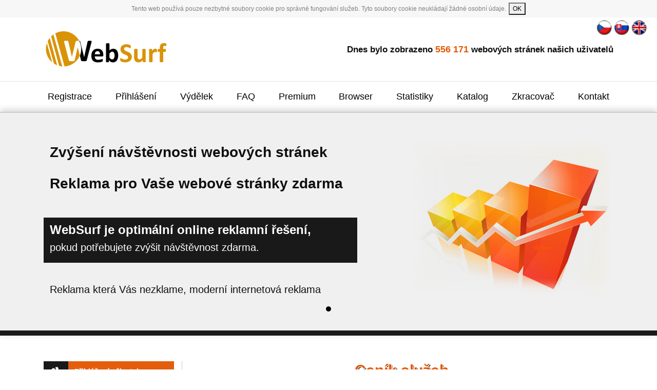

--- FILE ---
content_type: text/html; charset=utf-8
request_url: https://www.websurf.cz/cenik?ref=117185
body_size: 4964
content:
<!DOCTYPE html>
<html lang="cs">
 <head>
	<title>Zvýšení návštěvnosti webových stránek zdarma</title>
    <meta name="keywords" content="zvýšení návštěvnosti, návštěvnost, reklama, reklama zdarma">
    <meta name="description" content="Zvyšte si návštěvnost webové stránky ještě dnes. Internetová reklama zdarma. Efektivní zvýšení návštěvnosti stránek, které poznáte.">
    <meta http-equiv="Content-Type" content="text/html; charset=utf-8">
    <meta name="author" content="Jursoft.cz">
    <meta name="Robots" content="index,follow">
    <meta name="google-site-verification" content="O2DYJWDEVqGAxOkLMqgbY-nPgoj7pWHCLzNrodI7L8U">
    <meta name="viewport" content="width=device-width, initial-scale=1">
    <link rel="icon" type="image/png" href="/images/favicon.png">
    <link rel="shortcut icon" type="image/png" href="/images/favicon.png">
    <link rel="alternate" title="WebSurf RSS" href="https://www.websurf.cz/rss.xml" type="application/rss+xml"> 
    <link href="https://www.websurf.cz/css/bootstrap.min.css" rel="stylesheet">
    <link rel="stylesheet" type="text/css" href="https://www.websurf.cz/css/style.css?v=1.0.1">
    <script src="https://www.websurf.cz/jquery-1.9.1.min.js"></script>
    <script src="https://www.websurf.cz/js/popper.min.js"></script>
    <script src="https://www.websurf.cz/js/bootstrap.min.js"></script>
	<script src="https://www.websurf.cz/js/cookies.js" async></script>
	<script src="https://www.websurf.cz/js/jquery.bxslider-rahisified.js"></script>
    <script>
      $(document).ready(function(){
        $('.bxslider').bxSlider({
          auto: true,
          pause: 10000
        });
      });
      $(function () {
		var ss = $('.bxslider').bxSlider({
			touchEnabled: false,
			oneToOneTouch: false
		});
	  });
    </script>
 </head>
 <body>
<header>
    <div class="languages">
        <a href="https://www.websurf.cz/cenik?ref=117185#top" class="lang lang_cz" title="Czech">
            <img src="/images/cz.png" alt="Czech">
        </a>
        <a href="https://www.websurf.sk/cenik?ref=117185#top" class="lang lang_sk" title="Slovak">
            <img src="/images/sk.png" alt="Slovak">
        </a>
        <a href="https://www.websurf.com/cenik?ref=117185#top" class="lang lang_en" title="English">
            <img src="/images/en.png" alt="English">
        </a>
    </div>
    <div class="container">
        <div class="row">
            <div class="col-md-4 text-center text-md-left">
                <div class="header-logo">
                    <a href="/" title="Websurf.cz - reklama zdarma, zvýšení návštěvnosti zdarma"><img src="/images/logow.png"  alt="Websurf.cz - reklama zdarma, zvýšení návštěvnosti zdarma"></a>
                </div>
            </div>
            <div class="col-md-8 my-auto text-right d-none d-md-block">
                <div class="header-text">
                    Dnes bylo zobrazeno <span class="header-number">556 171</span> webových stránek našich uživatelů
                </div>
            </div>
        </div>
    </div>
    <hr>
    <div class="container">
        <div class="row">
            <div class="col-12">
                <nav class="navbar navbar-expand-lg">
                    <div class="languages-nav">
                        <a href="https://www.websurf.cz/cenik?ref=117185#top" class="lang lang_cz">
                            <img src="/images/cz.png" alt="Czech">
                        </a>
                        <a href="https://www.websurf.sk/cenik?ref=117185#top" class="lang lang_sk">
                            <img src="/images/sk.png" alt="Slovak">
                        </a>
                        <a href="https://www.websurf.com/cenik?ref=117185#top" class="lang lang_en">
                            <img src="/images/en.png" alt="English">
                        </a>
                    </div>
                    <button class="navbar-toggler" type="button" data-toggle="collapse" data-target="#navbarSupportedContent" aria-controls="navbarSupportedContent" aria-expanded="false" aria-label="Toggle navigation">
                        <span class="navbar-toggler-icon"></span>
                    </button>
                    <div class="collapse navbar-collapse" id="navbarSupportedContent">
                        <ul class="navbar-nav mr-auto">
                            <li class="nav-item active">
                                <a class="nav-link" href="/registrace?ref=117185#top">Registrace</a>
                                <div class="arrow"></div>
                            </li>
                            <li class="nav-item">
                                <a class="nav-link" href="/prihlaseni?ref=117185#top">Přihlášení</a>
                                <div class="arrow"></div>
                            </li>
                            <li class="nav-item">
                                <a class="nav-link" href="/vydelek?ref=117185#top">Výdělek</a>
                                <div class="arrow"></div>
                            </li>
                            <li class="nav-item">
                                <a class="nav-link" href="/faq?ref=117185#top">FAQ</a>
                                <div class="arrow"></div>
                            </li>
                            <li class="nav-item">
                                <a class="nav-link" href="/premium?ref=117185#top">Premium</a>
                                <div class="arrow"></div>
                            </li>
                            <li class="nav-item">
                                <a class="nav-link" href="/websurf-browser?ref=117185#top">Browser</a>
                                <div class="arrow"></div>
                            </li>
                            <li class="nav-item">
                                <a class="nav-link" href="/statistiky?ref=117185#top">Statistiky</a>
                                <div class="arrow"></div>
                            </li>
                            <li class="nav-item">
                                <a class="nav-link" href="/katalog?ref=117185#top">Katalog</a>
                                <div class="arrow"></div>
                            </li>
                            <li class="nav-item">
                                <a class="nav-link" href="/7w?ref=117185#top">Zkracovač</a>
                                <div class="arrow"></div>
                            </li>
                            <li class="nav-item">
                                <a class="nav-link" href="/kontakt?ref=117185#top">Kontakt</a>
                                <div class="arrow"></div>
                            </li>
                        </ul>
                    </div>
                </nav>
            </div>
        </div>
    </div>
</header>

<section class="slider">
    <div class="container">
        <div class="row">
            <div class="col-12">
                <ul id="myslider" class="bxslider" data-call="bxslider" data-options="slideMargin:0, autoReload:true" data-breaks="[{screen:0, slides:1, controls:false, pager:true}, {screen:768, slides:1, controls:false, pager:true}]">
                    <li>
                        <div class="slide">
                            <div class="slide-bg">
                                <img src="/images/wbs_11.png" alt="WebSurf.cz - reklama zdarma, zvýšení návštěvnosti zdarma">
                            </div>
                            <div class="slider-upper-text slider-text">
                                <h1>Zvýšení návštěvnosti webových stránek</h1>
                                <h2>Reklama pro Vaše webové stránky zdarma</h2>
                            </div>
                            <div class="slider-box">
                                <h2>WebSurf je optimální online reklamní řešení,</h2>
                                <h3>pokud potřebujete zvýšit návštěvnost zdarma.</h3>
                            </div>
                            <div class="slider-text slider-box-1">
                                <h3>Reklama která Vás nezklame, moderní internetová reklama</h3>
                            </div>
                        </div>
                    </li>
                </ul>
            </div>
        </div>
    </div>
</section>
<section class="main">
    <div class="container">
        <div class="row">
            <div class="col-xl-3 col-md-4 left-panel order-1 order-md-0">
                <div class="side-panel">
                    <div class="side-panel-section user-login">
                        <div class="side-panel-header user-login-header">
                            Přihlášení uživatele
                        </div>
                        <div class="side-panel-content login-form">
                            <form class="inline-form" action="https://www.websurf.cz/admin?akce=prihlasit_se" method="post">
                                <div class="form-row">
                                    <div class="col-md-6">
                                         <a href="/prihlaseni" id="prihlasit">Přihlásit se</a>  
                                    </div>
                                    <div class="col-md-6">
                                        <a href="/registrace" id="registrovat">Registrovat</a>
                                    </div>
                                </div>
                            </form>
                            <a href="https://accounts.google.com/o/oauth2/auth?scope=https%3A%2F%2Fwww.googleapis.com%2Fauth%2Fuserinfo.profile+https%3A%2F%2Fwww.googleapis.com%2Fauth%2Fuserinfo.email+https%3A%2F%2Fwww.googleapis.com%2Fauth%2Fplus.me&redirect_uri=https%3A%2F%2Fwww.websurf.cz%2Fadmin.php&response_type=code&client_id=246265760324-g73j940p7j4reiiuhr5l2pulg60mtn0r.apps.googleusercontent.com&access_type=online"><img src="images/sign-in-button.png" alt="Přihlášení pomocí Google"></a>
							<a href="/zapomenute_heslo">Zapomenuté heslo</a>
                        </div>
                    </div>
        <div class="side-panel-section info">
                        <div class="side-panel-header info-header">
                            Informace
                        </div>
                        <div class="side-panel-content info-content">
                            <a href="https://www.toplist.cz" target="_blank"><img src="https://toplist.cz/count.asp?id=260469&amp;logo=mc" width="88" height="60" alt="Toplist"></a>							<a href="https://www.websurf.cz/websurf.apk" class="android" target="_blank" rel="nofollow"><img src="/images/android.png" alt="Websurf na Android"></a>
            							
						</div>
                    </div>
                    <div class="side-panel-section follow">
                        <div class="side-panel-header follow-header">
                            Sledujte nás
                        </div>
                        <div class="side-panel-content follow-content">
                            <a href="rss.xml" target="_blank"><img src="/images/wbs_27.png" alt="RSS kanál"></a>
                            <a href="https://twitter.com/websurfcz" target="_blank" rel="nofollow"><img src="/images/wbs_28.png" alt="WebSurf Twitter"></a>
                            <a href="https://www.facebook.com/websurf.cz" target="_blank" rel="nofollow"><img src="/images/wbs_29.png" alt="WebSurf Facebook"></a>
                        </div>
                    </div>
                    <div class="side-panel-section browser-side">
                        <div class="side-panel-header browser-side-header">
                            WebSurf Browser
                        </div>
                        <div class="side-panel-content browser-side-content">
                            <a href="https://chrome.google.com/webstore/detail/websurf/cbedonopffggnhdeljclbbgggiokdcjh?hl=cs" target="_blank" rel="nofollow" title="WebSurf Chrome extension"><img src="/images/chrome.png" alt="WebSurf Chrome extensions" width="50"></a>
                            <a href="https://addons.mozilla.org/cs/firefox/addon/websurf/" target="_blank" rel="nofollow" title="WebSurf Firefox extension"><img src="/images/firefox.png" alt="WebSurf Firefox extensions" width="50"></a>
                            <a href="http://www.websurf.cz/auto" target="_blank" rel="nofollow" title="WebSurf Edge"><img src="/images/ie.png" alt="WebSurf Edge" width="50"></a>
                            <a href="https://addons.opera.com/en/extensions/details/websurf/?display=cs" target="_blank" rel="nofollow" title="WebSurf Opera extension"><img src="/images/opera.png" alt="WebSurf Opera extensions" width="50"></a>
                            <a href="https://www.websurf.cz/websurf-browser" target="_blank" rel="nofollow" title="WebSurf Browser Windows"><img src="/images/windows.png" alt="WebSurf Browser" width="50"></a>
                            <a href="https://play.google.com/store/apps/details?id=cz.websurf" target="_blank" rel="nofollow" title="WebSurf Browser Android"><img src="/images/androidicon.png" alt="WebSurf Browser Android" width="50"></a>
                        </div>
                    </div>
 
                </div>
            </div>
            <div class="col-xl-9 col-md-8 order-0 order-md-1">

                <div class="page-content price-page">
					<div class="simpletext" id="top">                    
						<h2><span>Ceník služeb</span></h2>
						<h3>Veškeré naše služby je možné používat zdarma formou výměnného zobrazení a sdílení.</h3>
						<p>Kredity a Paykredity je možné získat zdarma pomocí Surfování (prohlížení webových stránek a videí), pokud nemáte čas na Surfování, můžete si kredity zakoupit po přihlášení na Váš účet.</p>
			      <style type="text/css">
            td{
              padding-top: 2px;
              padding-bottom: 2px;
              }
             </style>
            <table border="0" cellspacing="0" valing="top" style="border: 1px #000000 solid; border-collapse: collapse;width:700px;margin-left:20px;">
            <tr style="border: 1px #000000 solid;background-color:#FA7D20;color:#ffffff;font-size:15px;text-align:center;font-weight:bold"><td>Služba</td><td>Jednotka</td><td>Cena za zobrazení</td><td>Zisk Surfováním</td></tr><tr style="border: 1px #000000 solid;background-color:#ffffff;color:#000000;font-size:15px;text-align:center;font-weight:bold"><td>AutoSurf</td><td>1 zobrazení (15 sekund)</td><td>1 kredit</td><td>0,5 kreditu</td></tr><tr style="border: 1px #000000 solid;background-color:#eeeded;color:#000000;font-size:15px;text-align:center;font-weight:bold"><td>ManualSurf</td><td>1 zobrazení (15 sekund)</td><td>2 kredity</td><td>1 kredit</td></tr><tr style="border: 1px #000000 solid;background-color:#eeeded;color:#000000;font-size:15px;text-align:center;font-weight:bold"><td>PaySurf</td><td>1 zobrazení (60 sekund)</td><td>0,100 Paykreditu</td><td>0,050 Paykreditu</td></tr><tr style="border: 1px #000000 solid;background-color:#ffffff;color:#000000;font-size:15px;text-align:center;font-weight:bold"><td>VideoSurf</td><td>1 zobrazení (30 sekund)</td><td>20 kreditů</td><td>15 kreditů</td></tr><tr style="border: 1px #000000 solid;background-color:#eeeded;color:#000000;font-size:15px;text-align:center;font-weight:bold"><td>Katalog stránek</td><td>zápis stránky</td><td>od 0 kreditů</td><td>-</td></tr><tr style="border: 1px #000000 solid;background-color:#ffffff;color:#000000;font-size:15px;text-align:center;font-weight:bold"><td>Reklamní banner</td><td>1 UIP kliknutí</td><td>2 Paykredity</td><td>1 Paykredit</td></tr><tr style="border: 1px #000000 solid;background-color:#eeeded;color:#000000;font-size:15px;text-align:center;font-weight:bold"><td>Facebook LIKE</td><td>1 LIKE</td><td>od 2 Paykreditu</td><td>od 1 Paykredit</td></tr><tr style="border: 1px #000000 solid;background-color:#ffffff;color:#000000;font-size:15px;text-align:center;font-weight:bold"><td>Zkracovač URL</td><td>1 zobrazení</td><td>0,100 Paykr.</td><td>0.050 Paykr./ 1 Kr.</td></tr><tr style="border: 1px #000000 solid;background-color:#eeeded;color:#000000;font-size:15px;text-align:center;font-weight:bold"><td>Burza kreditů - inzerát</td><td>1 znak</td><td>1 kredit</td><td>-</td></tr><tr style="border: 1px #000000 solid;background-color:#ffffff;color:#000000;font-size:15px;text-align:center;font-weight:bold"><td>Převod kreditů na jiný účet</td><td>-</td><td>ZDARMA</td><td>-</td></tr><tr style="border: 1px #000000 solid;background-color:#ffffff;color:#000000;font-size:15px;text-align:center;font-weight:bold"><td>Převod Paykreditů na jiný účet</td><td>-</td><td>ZDARMA</td><td>-</td></tr><tr style="border: 1px #000000 solid;background-color:#eeeded;color:#000000;font-size:15px;text-align:center;font-weight:bold"><td>Vyplacení (pay)kreditů</td><td>-</td><td>ZDARMA</td><td>-</td></tr></table><h4 style="text-align:center;margin:20px;">Prodej kreditů (Kr.) a paykreditů (Paykr.)</h4>
			<table border="0" cellspacing="0" valing="top" style="border: 1px #000000 solid; border-collapse: collapse;width:700px;margin-left:20px;">
            <tr style="border: 1px #000000 solid;background-color:#000000;color:#ffffff;font-size:15px;text-align:center;font-weight:bold"><td>Typ služby</td><td>Cena / 1000 Kr.</td><td style="font-weight:bold;color:#ffffff;">Balíček</td><td>Cena</td></tr><tr style="border: 1px #000000 solid;background-color:#006600;color:#ffffff;font-size:15px;text-align:center;font-weight:bold"><td>Kredity (Kr.)</td><td style="color:#ffffff;">3.3 Kč</td><td style="color:#ffffff;">60 000 Kr.</td><td>200 Kč</td></tr><tr style="border: 1px #000000 solid;background-color:#eeeded;color:#000000;font-size:15px;text-align:center;font-weight:bold"><td>Kredity (Kr.)</td><td style="color:#d80000;">3 Kč</td><td style="color:#d80000;">100 000 Kr.</td><td>300 Kč</td></tr><tr style="border: 1px #000000 solid;background-color:#ffffff;color:#000000;font-size:15px;text-align:center;font-weight:bold"><td>Kredity (Kr.)</td><td style="color:#d80000;">3.0 Kč</td><td style="color:#d80000;">130 000 Kr.</td><td>400 Kč</td></tr><tr style="border: 1px #000000 solid;background-color:#006600;color:#ffffff;font-size:15px;text-align:center;font-weight:bold"><td>Kredity (Kr.)</td><td style="color:#ffffff;">2.7 Kč</td><td style="color:#ffffff;">180 000 Kr.</td><td>500 Kč</td></tr><tr style="border: 1px #000000 solid;background-color:#ffffff;color:#000000;font-size:15px;text-align:center;font-weight:bold"><td>Kredity (Kr.)</td><td style="color:#d80000;">2.8 Kč</td><td style="color:#d80000;">210 000 Kr.</td><td>600 Kč</td></tr><tr style="border: 1px #000000 solid;background-color:#eeeded;color:#000000;font-size:15px;text-align:center;font-weight:bold"><td>Kredity (Kr.)</td><td style="color:#d80000;">2.9 Kč</td><td style="color:#d80000;">240 000 Kr.</td><td>700 Kč</td></tr><tr style="border: 1px #000000 solid;background-color:#ffffff;color:#000000;font-size:15px;text-align:center;font-weight:bold"><td>Kredity (Kr.)</td><td style="color:#d80000;">2.9 Kč</td><td style="color:#d80000;">270 000 Kr.</td><td>800 Kč</td></tr><tr style="border: 1px #000000 solid;background-color:#eeeded;color:#000000;font-size:15px;text-align:center;font-weight:bold"><td>Kredity (Kr.)</td><td style="color:#d80000;">3 Kč</td><td style="color:#d80000;">300 000 Kr.</td><td>900 Kč</td></tr><tr style="border: 1px #000000 solid;background-color:#006600;color:#ffffff;font-size:15px;text-align:center;font-weight:bold"><td>Kredity (Kr.)</td><td style="color:#ffffff;">2.5 Kč</td><td style="color:#ffffff;">400 000 Kr.</td><td>1 000 Kč</td></tr><tr style="border: 1px #000000 solid;background-color:#006600;color:#ffffff;font-size:15px;text-align:center;font-weight:bold"><td>Kredity (Kr.)</td><td style="color:#ffffff;">2.5 Kč</td><td style="color:#ffffff;">800 000 Kr.</td><td>2 000 Kč</td></tr></table>
            <div class="blank"></div>
            <table border="0" cellspacing="0" valing="top" style="border: 1px #000000 solid; border-collapse: collapse;width:700px;margin-left:20px;">
            <tr style="border: 1px #000000 solid;background-color:#000000;color:#ffffff;font-size:15px;text-align:center;font-weight:bold"><td>Typ služby</td><td>Cena / 1 Paykr.</td><td style="font-weight:bold;color:#ffffff;">Balíček</td><td>Cena</td></tr><tr style="border: 1px #000000 solid;background-color:#ffffff;color:#000000;font-size:15px;text-align:center;font-weight:bold"><td>Paykredity (Paykr.)</td><td style="color:#d80000;">1 Kč</td><td style="color:#d80000;">200 Paykr.</td><td>200 Kč</td></tr><tr style="border: 1px #000000 solid;background-color:#eeeded;color:#000000;font-size:15px;text-align:center;font-weight:bold"><td>Paykredity (Paykr.)</td><td style="color:#d80000;">1 Kč</td><td style="color:#d80000;">300 Paykr.</td><td>300 Kč</td></tr><tr style="border: 1px #000000 solid;background-color:#ffffff;color:#000000;font-size:15px;text-align:center;font-weight:bold"><td>Paykredity (Paykr.)</td><td style="color:#d80000;">1 Kč</td><td style="color:#d80000;">400 Paykr.</td><td>400 Kč</td></tr><tr style="border: 1px #000000 solid;background-color:#eeeded;color:#000000;font-size:15px;text-align:center;font-weight:bold"><td>Paykredity (Paykr.)</td><td style="color:#d80000;">1 Kč</td><td style="color:#d80000;">500 Paykr.</td><td>500 Kč</td></tr><tr style="border: 1px #000000 solid;background-color:#ffffff;color:#000000;font-size:15px;text-align:center;font-weight:bold"><td>Paykredity (Paykr.)</td><td style="color:#d80000;">1 Kč</td><td style="color:#d80000;">600 Paykr.</td><td>600 Kč</td></tr><tr style="border: 1px #000000 solid;background-color:#eeeded;color:#000000;font-size:15px;text-align:center;font-weight:bold"><td>Paykredity (Paykr.)</td><td style="color:#d80000;">1 Kč</td><td style="color:#d80000;">700 Paykr.</td><td>700 Kč</td></tr><tr style="border: 1px #000000 solid;background-color:#ffffff;color:#000000;font-size:15px;text-align:center;font-weight:bold"><td>Paykredity (Paykr.)</td><td style="color:#d80000;">1 Kč</td><td style="color:#d80000;">800 Paykr.</td><td>800 Kč</td></tr><tr style="border: 1px #000000 solid;background-color:#eeeded;color:#000000;font-size:15px;text-align:center;font-weight:bold"><td>Paykredity (Paykr.)</td><td style="color:#d80000;">1 Kč</td><td style="color:#d80000;">900 Paykr.</td><td>900 Kč</td></tr><tr style="border: 1px #000000 solid;background-color:#006600;color:#ffffff;font-size:15px;text-align:center;font-weight:bold"><td>Paykredity (Paykr.)</td><td style="color:#ffffff;">1 Kč</td><td style="color:#ffffff;">1 000 Paykr.</td><td>1 000 Kč</td></tr><tr style="border: 1px #000000 solid;background-color:#006600;color:#ffffff;font-size:15px;text-align:center;font-weight:bold"><td>Paykredity (Paykr.)</td><td style="color:#ffffff;">1 Kč</td><td style="color:#ffffff;">2 000 Paykr.</td><td>2 000 Kč</td></tr></table><h4 style="text-align:center;margin:20px;">Paušální zobrazení webové stránky</h4>
			
			<table border="0" cellspacing="0" valing="top" style="border: 1px #000000 solid; border-collapse: collapse;width:700px;margin-left:20px;">
            <tr style="border: 1px #000000 solid;background-color:#CE6300;color:#ffffff;font-size:15px;text-align:center;font-weight:bold"><td>1 webová stránka</td><td>300 Kč / měsíc</td></tr>
            </table>
			<p>Paušální zobrazení webové stránky nahrazuje zobrazení za kredity bez omezení počtu zobrazení s dobou 15s.</p><h4 style="text-align:center;margin:20px;">Odkup (pay)kreditů</h4>
			
			<table border="0" cellspacing="0" valing="top" style="border: 1px #000000 solid; border-collapse: collapse;width:700px;margin-left:20px;">
            <tr style="border: 1px #000000 solid;background-color:#23A0B0;color:#ffffff;font-size:15px;text-align:center;font-weight:bold"><td>Směna</td><td>Poměr / Kč</td></tr>
        
            <tr style="border: 1px #000000 solid;background-color:#eeeded;color:#000000;font-size:15px;text-align:center;font-weight:bold"><td>Kredit (Kr.) -> Paykredit (Paykr.)</td><td style="color:#d80000;">4000 Kr. = 1 Paykr.</tr>
            <tr style="border: 1px #000000 solid;background-color:#95E1EB;color:#000000;font-size:15px;text-align:center;font-weight:bold"><td>Paykredit (Paykr.) -> Kč (CZK)</td><td style="color:#000000;">1 Paykr. = 1 Kč (CZK)</td></tr>
            <tr><td>&nbsp;</td></tr>
            <tr style="border: 1px #000000 solid;background-color:#5A5D6E;color:#ffffff;font-size:15px;text-align:center;font-weight:bold"><td>Paykredit (Paykr.) -> Kredit (Kr.)</td><td style="color:#ffffff;">1 Paykr. = 350 Kr.</td></tr>
            </table>
			<p>Kredity je nutné nejdříve směnit na Paykredity a následně lze podat žádost o vyplacení Paykreditů.</p>
			<p>Kurz výměny kreditů za paykredity se mění dynamicky každý týden, doporučujeme sledovat pravidelně vývoj.</p>
			
			<h3>Platební metody</h3>
            <div style="text-align:center;"><img src="./images/gopay_basic.png" alt="Platební metody"></div>
            <p style="color:#FF4000;font-weight:bold;">Zakoupením kreditů získáte na 90 dní možnost zobrazovat neomezený počet webových stránek. <br>Po uplynutí této doby budete mít možnost zobrazovat 1 webovou stránku.</p>
            <p>Uvedené ceny jsou včetně 21% DPH. Platby probíhají pomocí zabezpečené platební brány <img src="../images/gopay.png" style="position:relative;top:-4px;" alt="Gopay"><br>
            Slevy a individuální nabídku naleznete po přihlášení na účet v menu -> Nákup kreditů.</p>            
           
            </div>
          </div>
        </div>
     
		</div>
       </div> 
    </div>
</section>
    <footer>
    <div class="container">
        <div class="row">
            <div class="col-12">
                <div class="footer-container">
                    <div class="footer-info">
                        Copyright &copy; 2005-2025 WebSurf <sup>&reg;</sup><br />
                        Všechna práva vyhrazena / All rights reserved <br />
                        <a href="/podminky?ref=117185">Všeobecné obchodní podmínky / </a><a href="/cenik?ref=117185">Ceník</a>
                    </div>
                    <div class="footer-social">
                        <a href="rss.xml" target="_blank" title="WebSurf RSS"><img src="/images/wbs_37.png" alt="RSS kanál"></a>
                        <a href="https://twitter.com/websurfcz" target="_blank" rel="nofollow" title="WebSurf na Twitteru" ><img src="/images/wbs_38.png" alt="Websurf Twitter"></a>
                        <a href="https://www.facebook.com/websurf.cz" target="_blank" rel="nofollow" title="WebSurf na Facebooku"><img src="/images/wbs_39.png" alt="Websurf Facebook"></a>
                    </div>
                </div>
            </div>
        </div>
    </div>
</footer>

</body>
</html>


--- FILE ---
content_type: text/css
request_url: https://www.websurf.cz/css/style.css?v=1.0.1
body_size: 5828
content:
body {
  background: #fff;
  font-family: Geneva, Arial;
  color: #0f0f0f;
  font-size: 14px;
}
@media (max-width: 575px) {
  body {
    font-size: 13px;
  }
}
.slider-text h1 {
  font-weight: 600;
  font-size: 28px;
  position: relative;
  z-index: 9999;
  margin-left: 12px;
  padding-bottom: 20px;
}
.slider-text h2 {
  font-weight: 600;
  font-size: 28px;
  position: relative;
  z-index: 9999;
  margin-left: 12px;
  padding-top: 0;
}
@media (max-width: 991px) {
  .slider-text h1 {
    font-size: 26px;
  }
  .slider-text h2 {
    font-size: 26px;
  }
}
@media (max-width: 767px) {
  .slider-text h1 {
    font-size: 19px;
  }
  .slider-text h2 {
    font-size: 19px;
  }
}
.slider-text h3 {
  font-weight: 400;
  font-size: 20px;
  margin-left: 12px;
  padding-top: 20px;
}
@media (max-width: 1199px) {
  .slider-text h3 {
    padding-top: 10px;
  }
}
@media (max-width: 767px) {
  .slider-text h3 {
    font-size: 17px;
  }
}
.slider-upper-text h3 {
  font-size: 28px;
}
@media (max-width: 991px) {
  .slider-upper-text h3 {
    font-size: 24px;
  }
}
@media (max-width: 767px) {
  .slider-upper-text h3 {
    font-size: 17px;
  }
}
.slider-box h2 {
  font-size: 24px;
  font-weight: 600;
}
@media (max-width: 1199px) {
  .slider-box h2 {
    font-size: 23px;
  }
}
@media (max-width: 991px) {
  .slider-box h2 {
    font-size: 20px;
  }
}
.slider-box h3 {
  display: block;
  font-weight: 400;
  font-size: 20px;
}
.simpletext h3 {
  display: block;
  font-weight: 400;
  font-size: 20px;
  text-align: center;
}
.simpletext .error {
  font-weight: 400;
  font-size: 20px;
  text-align: center;
  margin-bottom: 20px;
}

.simpletext .orange {
  font-weight: 400;
  font-size: 20px;
  text-align: center;
  margin-bottom: 20px;
}
@media (max-width: 991px) {
  .slider-box h3 {
    font-size: 18px;
  }
  .simpletext h3 {
    font-size: 18px;
  }
}
.slider-box-2 h2 {
  font-size: 27px;
}
@media (max-width: 991px) {
  .slider-box-2 h2 {
    font-size: 21px;
  }
}
.slider-box-2 h3 {
  font-size: 18px;
}
.main-page h2.title {
  font-size: 21px;
  font-weight: 300;
  line-height: 1.4;
}
@media (max-width: 1199px) {
  .main-page h2.title {
    font-size: 20px;
  }
}
@media (max-width: 991px) {
  .main-page h2.title {
    font-size: 19px;
  }
}
.main-page h3 {
  font-size: 20px;
  color: #E65700;
  margin-top: 30px;
  font-weight: 600;
}
@media (max-width: 991px) {
  .main-page h3 {
    margin-top: 20px;
  }
}
.main-page h4 {
  font-size: 14px;
  font-weight: 600;
}
.main-page .how-to h4 {
  color: #E45D0C;
  font-size: 16px;
}
@media (max-width: 1199px) {
  .main-page .how-to h4 {
    font-size: 15px;
  }
}
@media (max-width: 991px) {
  .main-page .how-to h4 {
    font-size: 14px;
  }
}
header {
  position: relative;
  padding-top: 25px;
}
@media (max-width: 575px) {
  header {
    padding-top: 15px;
  }
}
header hr {
  margin-top: 25px;
  margin-bottom: 0;
}
@media (max-width: 767px) {
  header hr {
    margin-top: 20px;
  }
}
@media (max-width: 575px) {
  header hr {
    margin-top: 15px;
  }
}
header .languages {
  position: absolute;
  top: 5px;
  right: 20px;
}
@media (max-width: 991px) {
  header .languages {
    display: none;
  }
}
header .languages img {
  width: 30px;
}
header .languages a:hover {
  text-decoration: none;
}
@media (max-width: 991px) {
  header .header-logo img {
    max-width: 90%;
  }
}
@media (max-width: 575px) {
  header .header-logo img {
    max-width: 50%;
  }
}
header .header-text {
  font-weight: bold;
  font-size: 17px;
}
@media (max-width: 991px) {
  header .header-text {
    font-size: 13px;
  }
}
header .header-text .header-number {
  font-size: 18px;
  color: #E65700;
}
@media (max-width: 991px) {
  header .header-text .header-number {
    font-size: 15px;
  }
}
header .navbar {
  padding-left: 0;
  padding-right: 0;
}
@media (max-width: 991px) {
  header .navbar {
    justify-content: space-between;
  }
}
header .navbar .languages-nav {
  display: none;
}
@media (max-width: 991px) {
  header .navbar .languages-nav {
    display: inline-block;
  }
}
@media (max-width: 991px) {
  header .navbar .languages-nav img {
    width: 24px;
  }
}
header .navbar .navbar-toggler {
  border-color: black;
  float: right;
}
header .navbar .navbar-toggler .navbar-toggler-icon {
  background-image: url("data:image/svg+xml;charset=utf8,%3Csvg viewBox='0 0 30 30' xmlns='http://www.w3.org/2000/svg'%3E%3Cpath stroke='rgba(0, 0, 0, 1)' stroke-width='2' stroke-linecap='round' stroke-miterlimit='10' d='M4 7h22M4 15h22M4 23h22'/%3E%3C/svg%3E");
}
header .navbar .navbar-collapse .navbar-nav {
  width: 100%;
  justify-content: space-between;
}
@media (max-width: 991px) {
  header .navbar .navbar-collapse .navbar-nav {
    margin-top: 20px;
  }
}
header .navbar .navbar-collapse .navbar-nav .nav-item:hover {
  background-color: #e0e0e0;
}
@media (max-width: 991px) {
  header .navbar .navbar-collapse .navbar-nav .nav-item {
    border-bottom: 1px solid #ccc;
    position: relative;
    padding-left: 15px;
  }
}
header .navbar .navbar-collapse .navbar-nav .nav-item .nav-link {
  color: black;
  font-size: 18px;
}
@media (max-width: 991px) {
  header .navbar .navbar-collapse .navbar-nav .nav-item .nav-link {
    font-size: 16px;
    padding-top: 12px;
    padding-bottom: 12px;
  }
}
header .navbar .navbar-collapse .navbar-nav .nav-item .nav-link:hover {
  text-decoration: none;
  color: #EBEBEB;
}
@media (max-height: 991px) {
  header .navbar .navbar-collapse .navbar-nav .nav-item .nav-link:hover {
    color: black;
  }
}
header .navbar .navbar-collapse .arrow {
  display: none;
  width: 0;
  height: 0;
  border-top: 4px solid transparent;
  border-bottom: 4px solid transparent;
  border-left: 4px solid black;
  position: absolute;
  right: 10px;
  top: 50%;
  transform: translateY(-50%);
}
@media (max-width: 991px) {
  header .navbar .navbar-collapse .arrow {
    display: inline-block;
  }
}
.slider {
  background: #f0f0f0;
  border-bottom: 10px solid #191919;
  border-top: 2px solid #cecece;
  -webkit-box-shadow: 0px -3px 13px 0px #cecece;
  -moz-box-shadow: 0px -3px 13px 0px #cecece;
  box-shadow: 0px -3px 13px 0px #cecece;
}
.slider .bx-wrapper .bx-viewport {
  box-shadow: none;
  border: none;
  left: unset;
  background: none;
}
.slider .slide {
  position: relative;
}
.slider .slide .slide-bg {
  position: absolute;
  right: 0;
  bottom: 0;
  order: 0;
}
@media (max-width: 991px) {
  .slider .slide .slide-bg {
    display: none;
  }
}
@media (max-width: 1199px) {
  .slider .slide .slide-bg img {
    max-width: 90%;
  }
}
.slider .slide .slider-text {
  position: relative;
  order: 1;
}
@media (max-width: 991px) {
  .slider .slide .slider-text {
    text-align: center;
  }
}
.slider .slide .slider-upper-text {
  padding-top: 60px;
}
@media (max-width: 767px) {
  .slider .slide .slider-upper-text {
    padding-top: 30px;
  }
}
.slider .slide .slider-box {
  background: #191919;
  width: 55%;
  padding: 10px 12px 10px 12px;
  color: white;
  margin: 50px 0 20px 0;
}
.slider .slide .slider-box2 {
  background: #000000;
  width: 55%;
  padding: 10px 12px 10px 12px;
  color: white;
  margin: 50px 0 10px 0;
  border-radius: 5px;
}
.slider-box2 h2 {
  font-size: 18px;
}
@media (max-width: 991px) {
  .slider .slide .slider-box {
    width: 100%;
    text-align: center;
  }
}
@media (max-width: 767px) {
  .slider .slide .slider-box {
    margin-top: 35px;
  }
}
@media (max-width: 575px) {
  .slider .slide .slider-box {
    margin-top: 20px;
    margin-bottom: 10px;
  }
}
.slider .slide .slider-box-2 {
  width: 47%;
}
@media (max-width: 1199px) {
  .slider .slide .slider-box-2 {
    width: 55%;
    margin-top: 70px;
  }
}
@media (max-width: 991px) {
  .slider .slide .slider-box-2 {
    margin-top: 50px;
    width: 100%;
  }
}
.main {
  margin: 50px 0;
}
.main .left-panel {
  border-right: 1px solid #ccc;
}
@media (max-width: 767px) {
  .main .left-panel {
    border-right: none;
    border-top: 1px solid #ccc;
    padding-top: 20px;
  }
}
.main .side-panel .side-panel-section .side-panel-header {
  color: #ffffff;
  font-size: 14px;
  font-weight: bold;
  padding: 10px 0 10px 60px;
}
.main .side-panel .user-login .user-login-header {
  background: url(../images/wbs_15.png) no-repeat top left #E45D0C;
  margin-bottom: 15px;
}
.main .side-panel .user-login .login-form input {
  background: #f1f1f1;
  border: 1px solid #b0b0b0;
  display: block;
  width: 100%;
  padding: 10px;
  margin-bottom: 7px;
}
.main .side-panel .user-login .login-form input[type="submit"] {
  background: #191919;
  color: white;
  border: 0;
  font-size: 13px;
  font-weight: 300;
  display: block;
  cursor: pointer;
  width: 100%;
}
.main .side-panel .user-login .login-form #prihlasit {
  width: 100%;
  background: #000000;
  color: white;
  border: 0;
  font-size: 13px;
  font-weight: 300;
  padding: 10px 15px 10px 15px;
  text-decoration: none;
  margin-top: 0;
  display: block;
}

@media (max-width: 510px) {
.main .side-panel .user-login .login-form #prihlasit {
  width: 100%;
  background: #000000;
  color: white;
  border: 0;
  font-size: 13px;
  font-weight: 300;
  padding: 10px 15px 10px 15px;
  text-decoration: none;
  margin-top: 0;
  display: block;
  margin-bottom: 10px;
  }
}

.main .side-panel .user-login .login-form #registrovat {
  width: 100%;
  background: #b60404;
  color: white;
  border: 0;
  font-size: 13px;
  font-weight: 300;
  padding: 10px 15px 10px 15px;
  text-decoration: none;
  margin-top: 0;
  display: block;
}
.main .side-panel .user-login a {
  color: black;
  display: block;
  text-align: center;
  margin-top: 6px;
  font-size: 12px;
}
.main .side-panel .info .info-header {
  background: url(../images/wbs_18.png) no-repeat top left #E45D0C;
  margin-bottom: 15px;
  margin-top: 50px;
}
@media (max-width: 991px) {
  .main .side-panel .info .info-header {
    margin-top: 30px;
  }
}
.main .side-panel .info .info-content {
  display: inline-block;
  width: 100%;
  text-align: center;
}
@media (min-width: 768px) and (max-width: 991px) {
  .main .side-panel .info .info-content .android img {
    margin-top: 10px;
  }
}
.main .side-panel .follow .follow-header {
  background: url(../images/wbs_24.png) no-repeat top left #E45D0C;
  margin-bottom: 15px;
  margin-top: 50px;
}
@media (max-width: 991px) {
  .main .side-panel .follow .follow-header {
    margin-top: 30px;
  }
}
.main .side-panel .follow .follow-content {
  text-align: center;
}
@media (max-width: 991px) {
  .main .side-panel .follow .follow-content img {
    width: 50px;
  }
}
@media (max-width: 767px) {
  .main .side-panel .follow .follow-content img {
    width: 45px;
  }
}
@media (max-width: 575px) {
  .main .side-panel .follow .follow-content img {
    width: 40px;
  }
}
.main .side-panel .browser-side .browser-side-header {
  background: url(../images/wbs_40.png) no-repeat top left #E45D0C;
  margin-bottom: 15px;
  margin-top: 50px;
}
@media (max-width: 991px) {
  .main .side-panel .browser-side .browser-side-header {
    margin-top: 30px;
  }
}
.main .side-panel .browser-side .browser-side-content {
  display: flex;
  flex-wrap: wrap;
  justify-content: center;
  padding: 0px 10px;
}
@media (max-width: 767px) {
  .main .page-content {
    text-align: center;
  }
}
.main .page-content .content-list ul {
  list-style-type: square;
}
@media (max-width: 767px) {
  .main .page-content .content-list ul {
    text-align: left;
  }
}
.main .page-content hr {
  color: #e6e6e6;
  background-color: #e6e6e6;
  height: 1px;
  border: 0;
}
.main .page-content .large-text {
  font-size: 18px;
  font-weight: 300;
}
@media (max-width: 991px) {
  .main .page-content .large-text {
    font-size: 16px;
  }
}
.main .page-content .simpletext h2 {
  text-align: center;
  margin-bottom: 40px;
  font-size: 21px;
  font-weight: 600;
}
.main .page-content .simpletext h4 {
  text-align: left;
  margin-bottom: 15px;
  font-size: 21px;
  font-weight: 600;
}
@media (max-width: 991px) {
  .main .page-content .simpletext h2 {
    font-size: 18px;
  }
}
@media (max-width: 767px) {
  .main .page-content .simpletext h2 {
    font-size: 17px;
  }
}
.main .page-content .simpletext h4 {
  font-size: 18px;
  margin-top: 60px;
}
@media (max-width: 1199px) {
  .main .page-content .simpletext h4 {
    margin-top: 40px;
  }
}
@media (max-width: 991px) {
  .main .page-content .simpletext h4 {
    font-size: 16px;
  }
}
.main .page-content .simpletext a {
  color: #000;
  text-decoration: none;
}
.main .page-content .main {
  color: #000;
  font-weight: bold;
  margin-bottom: 30px;
  text-align: center;
}
@media (max-width: 767px) {
  .main .page-content img {
    max-height: 100px;
  }
}
.main .main-page hr {
  margin-top: 30px;
}
@media (max-width: 991px) {
  .main .main-page hr {
    margin-top: 20px;
  }
}
.main .main-page .tryit {
  background: #f2f2f2;
  padding: 12px;
  margin-top: 30px;
  display: flex;
  align-items: center;
}
@media (max-width: 510px) {
  .main .main-page .tryit {
    flex-wrap: wrap;
  }
}
.main .main-page .tryit a {
  display: block;
  float: left;
  background: #f1b809;
  font-size: 20px;
  color: black;
  text-decoration: none;
  padding: 10px 35px;
}
@media (max-width: 1199px) {
  .main .main-page .tryit a {
    font-size: 16px;
  }
}
@media (max-width: 991px) {
  .main .main-page .tryit a {
    text-align: center;
  }
}
@media (max-width: 510px) {
  .main .main-page .tryit a {
    width: 100%;
  }
}
.main .main-page .tryit .tryit-text {
  display: block;
  float: left;
  width: 450px;
  margin-top: 5px;
  margin-left: 20px;
  font-size: 15px;
}
@media (max-width: 510px) {
  .main .main-page .tryit .tryit-text {
    width: 100%;
    margin-left: 0;
    margin-top: 20px;
    text-align: center;
  }
}
.main .main-page .how-to {
  border: 1px solid #c2c2c2;
  padding: 12px;
  margin-top: 30px;
}
.main .main-page .how-to h4 a {
  color: black;
  font-weight: 400;
  margin-left: 10px;
  text-decoration: underline;
}
@media (max-width: 991px) {
  .main .main-page .how-to h4 a {
    display: inline-block;
    width: 100%;
    margin-left: 0;
    margin-top: 10px;
    font-weight: 600;
    text-decoration: underline;
  }
}
.main .main-page .how-to p {
  margin-top: 6px;
  margin-bottom: 0px;
  padding-bottom: 0px;
}
.main .main-page .how-to img {
  position: relative;
  top: -3px;
  margin-right: 6px;
}
.main .main-page .our-ads {
  margin-top: 40px;
}
.main .main-page .our-ads h4 {
  font-size: 18px;
  color: #b87600;
}
@media (max-width: 991px) {
  .main .main-page .our-ads h4 {
    font-size: 16px;
  }
}
.main .register-page img {
  margin-left: 10px;
}
.main .register-page #warn {
    display: none;
    color: #c90000;
    margin-top: 10px;
    margin-left: 100px;
    padding: 0;
}
.main .register-page #ref {
    text-align: left;
    font-weight: bold;
}
@media (max-width: 1199px) {
  .main .register-page img {
    width: 42px;
  }
}
@media (max-width: 991px) {
  .main .register-page img {
    width: 38px;
  }
}
@media (max-width: 767px) {
  .main .register-page img {
    width: 35px;
  }
}
@media (max-width: 575px) {
  .main .register-page img {
    width: 32px;
  }
}
.register-page #regform {
  text-align: center;
  margin-right: 25%;
}
.main .register-page h4 {
  text-align: center;
}
.main .register-page .simpletext h2 {
  color: #E65700;
  font-size: 30px;
  text-shadow: 1px 1px 0 #fff, -1px -1px 0 #fff, 1px -1px 0 #fff, -1px 1px 0 #fff, 0px 1px 0 #fff, 1px 0px 0 #fff, 0px -1px 0 #fff, -1px 0px 0 #fff, 2px 2px 1px #000;
  font-family: Verdana, Geneva, sans-serif;
}
.main .register-page input.username,
.main .register-page input.reg {
  border: 3px #CCC solid;
  background: #f1f1f1;
  display: block;
  width: 80%;
  padding: 10px;
}
@media (max-width: 1199px) {
  .main .register-page input.username,
  .main .register-page input.reg {
    width: 80%;
  }
  .main .register-page .simpletext h2 {
  font-size: 30px;
  }
}
@media (max-width: 991px) {
  .main .register-page input.username,
  .main .register-page input.reg {
    width: 100%;
  }
  .main .register-page .simpletext h2 {
  font-size: 28px;
  }
}
@media (max-width: 575px) {
  .main .register-page input.username,
  .main .register-page input.reg {
    width: 100%;
  }
  .main .register-page .simpletext h2 {
  font-size: 20px;
  }
}
.main .register-page select {
  background: #f1f1f1;
  border: 1px solid #b0b0b0;
  display: block;
  width: 80%;
  padding: 10px;
  margin-bottom: 7px;
}
@media (max-width: 1199px) {
  .main .register-page select {
    width: 80%;
  }
}
@media (max-width: 991px) {
  .main .register-page select {
    width: 100%;
  }
}
.main .register-page .control-math {
  display: flex;
  align-items: center;
}
.main .register-page .podminky {
  color: #000000;
  font-size: 16px;
  margin-right: 20px;
}
.main .register-page .podminky a {
  text-decoration: underline;
}
@media (max-width: 767px) {
  .main .register-page .podminky {
    font-size: 14px;
  }
}
.main .register-page input.submit {
  background: #191919;
  color: white;
  border: 0;
  font-size: 13px;
  font-weight: 300;
  padding: 10px 26px;
  margin: 0 17px 0 0;
  display: block;
  float: right;
  cursor: pointer;
}
.main .login-page h2 img {
  margin-left: 10px;
}
@media (max-width: 991px) {
  .main .login-page h2 img {
    width: 30px;
  }
}
@media (max-width: 767px) {
  .main .login-page h2 img {
    width: 28px;
  }
}
@media (max-width: 575px) {
  .main .login-page h2 img {
    width: 26px;
  }
}
.main .login-page .simpletext h2 {
  color: #E65700;
  font-size: 30px;
  text-shadow: 1px 1px 0 #fff, -1px -1px 0 #fff, 1px -1px 0 #fff, -1px 1px 0 #fff, 0px 1px 0 #fff, 1px 0px 0 #fff, 0px -1px 0 #fff, -1px 0px 0 #fff, 2px 2px 1px #000;
  font-family: Verdana, Geneva, sans-serif;
}
@media (max-width: 1199px) {
  .main .login-page .simpletext h2 {
    font-size: 30px;
  }
}
@media (max-width: 991px) {
  .main .login-page .simpletext h2 {
    font-size: 28px;
  }
}
@media (max-width: 575px) {
  .main .login-page .simpletext h2 {
    font-size: 22px;
  }
}
.main .login-page .simpletext h4 {
  text-align: center;
  margin-bottom: 29px;
  font-size: 21px;
  font-weight: 600;
}
.main .login-form {
  text-align: center;
}
.main .login-form form {
  padding-bottom: 10px;
}
.main .login-form input[type="text"],
.main .login-form input[type="password"] {
  background: #f1f1f1;
  border: 1px solid #b0b0b0;
  width: 35%;
  display: block;
  padding: 10px;
  margin-left: auto;
  margin-right: auto;
  margin-bottom: 7px;
}
@media (max-width: 1199px) {
  .main .login-form input[type="text"],
  .main .login-form input[type="password"] {
    width: 50%;
  }
}
@media (max-width: 991px) {
  .main .login-form input[type="text"],
  .main .login-form input[type="password"] {
    width: 65%;
  }
}
@media (max-width: 575px) {
  .main .login-form input[type="text"],
  .main .login-form input[type="password"] {
    width: 100%;
  }
}
.main .login-form input[type="submit"],
.main .login-form input[type="button"] {
  background: #191919;
  color: white;
  border-color: white;
  font-size: 13px;
  font-weight: 300;
  margin-left: auto;
  margin-right: auto;
  padding: 10px 26px;
  cursor: pointer;
}
@media (max-width: 520px) {
  .main .login-form input[type="submit"],
  .main .login-form input[type="button"] {
    width: 100%;
  }
}
.main .stats-page .table {
  width: 60%;
  margin: 0 auto;
}
@media (max-width: 1199px) {
  .main .stats-page .table {
    width: 70%;
  }
}
@media (max-width: 991px) {
  .main .stats-page .table {
    width: 90%;
  }
}
@media (max-width: 575px) {
  .main .stats-page .table {
    width: 100%;
  }
}
.main .stats-page .table tr {
  border-bottom: white solid 5px;
}
.main .stats-page .table .name {
  background-color: #D7D7D7;
  padding: 5px 5px 5px 12px;
  font-weight: 600;
}
.main .stats-page .table .name2 {
  background-color: #000000;
  color: #ffffff;
  padding: 5px 5px 5px 12px;
  font-weight: 600;
}
.main .stats-page .table .value {
  background-color: #F1F1F1;
  padding: 5px 5px 5px 12px;
  font-weight: 600;
}
.main .stats-page .table .value2 {
  background-color: #000000;
  color: #ffffff;
  padding: 5px 5px 5px 12px;
  font-weight: 600;
}
.main .stats-page .text {
  text-align: center;
  margin-top: 30px;
  margin-bottom: 10px;
}

.main .stats-page .text span {
  font-weight: bold;
}
.main .stats-page .simpletext h2 {
  color: #E65700;
  font-size: 30px;
  text-shadow: 1px 1px 0 #fff, -1px -1px 0 #fff, 1px -1px 0 #fff, -1px 1px 0 #fff, 0px 1px 0 #fff, 1px 0px 0 #fff, 0px -1px 0 #fff, -1px 0px 0 #fff, 1px 2px 1px #000;
  font-family: Verdana, Geneva, sans-serif;
}
@media (max-width: 1199px) {
  .main .stats-page .simpletext h2 {
    font-size: 30px;
  }
}
@media (max-width: 991px) {
  .main .stats-page .simpletext h2 {
    font-size: 28px;
  }
}
@media (max-width: 575px) {
  .main .stats-page .simpletext h2 {
    font-size: 22px;
  }
}
.main .earnings-page .simpletext h2 {
  color: #E65700;
  font-size: 30px;
  text-shadow: 1px 1px 0 #fff, -1px -1px 0 #fff, 1px -1px 0 #fff, -1px 1px 0 #fff, 0px 1px 0 #fff, 1px 0px 0 #fff, 0px -1px 0 #fff, -1px 0px 0 #fff, 2px 2px 1px #000;
  font-family: Verdana, Geneva, sans-serif;
}
@media (max-width: 1199px) {
  .main .earnings-page .simpletext h2 {
    font-size: 30px;
  }
}
@media (max-width: 991px) {
  .main .earnings-page .simpletext h2 {
    font-size: 28px;
  }
}
@media (max-width: 575px) {
  .main .earnings-page .simpletext h2 {
    font-size: 22px;
  }
}
@media (max-width: 1199px) {
  .main .earnings-page .simpletext h2 {
    font-size: 30px;
  }
}
@media (max-width: 991px) {
  .main .earnings-page .simpletext h2 {
    font-size: 28px;
  }
}
@media (max-width: 575px) {
  .main .earnings-page .simpletext h2 {
    font-size: 22px;
  }
}
.main .earnings-page h4 {
  color: #D95613;
  margin-top: 25px;
  margin-bottom: 5px;
  font-weight: 600;
}
.main .price-page .simpletext h2 {
  color: #E65700;
  font-size: 30px;
  text-shadow: 1px 1px 0 #fff, -1px -1px 0 #fff, 1px -1px 0 #fff, -1px 1px 0 #fff, 0px 1px 0 #fff, 1px 0px 0 #fff, 0px -1px 0 #fff, -1px 0px 0 #fff, 2px 2px 1px #000;
  font-family: Verdana, Geneva, sans-serif;
}
@media (max-width: 1199px) {
  .main .price-page .simpletext h2 {
    font-size: 25px;
  }
}
@media (max-width: 991px) {
  .main .price-page .simpletext h2 {
    font-size: 23px;
  }
}
@media (max-width: 575px) {
  .main .price-page .simpletext h2 {
    font-size: 20px;
  }
}
.main .price-page p {
  color: #D95613;
  margin-top: 25px;
  margin-left: 20px;
  font-weight: 600;
}
.main #price-table {
  border: 1px #000000 solid;
  border-collapse: collapse;
  width: 85%;
  margin-left: 2.5%;
  margin-bottom: 20px;
}
.main #price-table-top {
  border: 1px #000000 solid;
  background-color: #FA7D20;
  color: #ffffff;
  font-size: 15px;
  text-align: center;
  font-weight: bold;
  padding-top: 2px;
  padding-bottom: 2px;
  
}
.main #price-table-col {
  float: both;
  padding-right: 10px;
  width:100%;
}
.main #price-table-row-a {
  border: 1px #000000 solid;
  background-color: #ffffff;
  color: #000000;
  font-size: 15px;
  text-align: center;
  font-weight: bold;
}
.main #price-table-row-b {
  border: 1px #000000 solid;
  background-color: #eeeded;
  color: #000000;
  font-size: 15px;
  text-align: center;
  font-weight: bold;
}
.main #price-table-info {
}
.main .contact {
  border: 1px solid #c2c2c2;
  padding: 12px;
  margin-top: 30px;
  width: 94%;
}
.main .contact p{
  margin: 0;
}
.main #conform {
    margin-left: 20%;
    margin-bottom: 0;
}
.main #conform div.text {
    float: left;
    width: 20%;
    text-align: right;
    margin: 10px 15px 0 0;
}
.main #conform div.text2 {
    margin: 20px 15px 0 0;
}
.main #conform div.text2 strong {
    margin: 10px 10px 0 0;
    float: left;
}
.main #conform input.reg {
    background: #f1f1f1;
    border: 2px solid #b0b0b0;
    display: block;
    width: 30%;
    padding: 10px;
    margin-bottom: 7px;  
}
@media (max-width: 1199px) {
.main #conform input.reg {
    width: 60%;
  }
.main #conform div.text {
    float: left;
    width: 40%;
    text-align: left;
    margin: 0 15px 0 0;
}
}
@media (max-width: 991px) {
.main #conform input.reg {
    width: 70%;
  }
.main #conform div.text {
    float: left;
    width: 40%;
    text-align: left;
    margin: 0 15px 0 0;
}
}
@media (max-width: 575px) {
.main #conform input.reg {
    width: 80%;
  }
#.main conform div.text {
    float: left;
    width: 40%;
    text-align: left;
    margin: 0 15px 0 0;
}
}
.main #conform input.check {
    background: #f1f1f1;
    border: 2px solid #b0b0b0;
    display: block;
    width: 50px;
    padding: 10px;
    margin-bottom: 7px;  
}
.main #conform textarea {
    background: #f1f1f1;
    border: 2px solid #b0b0b0;
    display: block;
    width: 70%;
    height: 150px;
}
@media (max-width: 1199px) {
 .main #conform textarea {
    width: 80%;
}
}
@media (max-width: 991px) {
 .main #conform textarea {
    width: 80%;
}
}
@media (max-width: 575px) {
 .main #conform textarea {
    width: 80%;
}
}
.main #conform input.submit {
  background: #191919;
  color: white;
  border: 0;
  font-size: 13px;
  font-weight: 300;
  padding: 10px 26px ;
  margin-right: 10%;
  display: block;
  float: right;
  cursor: pointer;
}
.main #conform div.item p {
    padding-top: 5px;
}
.main .earnings-page p {
  margin-top: 10px;
  font-weight: 600;
}
.main .earnings-page img {
  border: 0;
  float: right;
  margin: 5px;
}
.clr {
  clear: both;
}
.blank {
  padding-top: 40px;
}
.midblank {
  padding-top: 20px;
}
@media (max-width: 1199px) {
  .main .earnings-page img {
    max-width: 180px;
  }
}
@media (max-width: 991px) {
  .main .earnings-page img {
    max-width: 140px;
  }
}
@media (max-width: 575px) {
  .main .earnings-page img {
    display: none;
  }
}
.main .faq-page p {
  margin-top: 10px;
}
.main .faq-page h2 img {
  margin-left: 10px;
}
@media (max-width: 991px) {
  .main .faq-page h2 img {
    width: 30px;
  }
}
@media (max-width: 767px) {
  .main .faq-page h2 img {
    width: 28px;
  }
}
@media (max-width: 575px) {
  .main .faq-page h2 img {
    width: 26px;
  }
}
.main .faq-page .simpletext h2 {
  color: #E65700;
  font-size: 30px;
  text-shadow: 1px 1px 0 #fff, -1px -1px 0 #fff, 1px -1px 0 #fff, -1px 1px 0 #fff, 0px 1px 0 #fff, 1px 0px 0 #fff, 0px -1px 0 #fff, -1px 0px 0 #fff, 2px 2px 1px #000;
  font-family: Verdana, Geneva, sans-serif;
}
@media (max-width: 1199px) {
  .main .faq-page .simpletext h2 {
    font-size: 30px;
  }
}
@media (max-width: 991px) {
  .main .faq-page .simpletext h2 {
    font-size: 28px;
  }
}
@media (max-width: 575px) {
  .main .faq-page .simpletext h2 {
    font-size: 22px;
  }
}

.main .premium-page .simpletext {
  position: relative;
}
.main .premium-page .simpletext h2 {
  color: #E65700;
  font-size: 30px;
  text-shadow: 2px 2px 0 #fff, -1px -1px 0 #fff, 1px -1px 0 #fff, -1px 1px 0 #fff, 0px 1px 0 #fff, 1px 0px 0 #fff, 0px -1px 0 #fff, -1px 0px 0 #fff, 3px 3px 2px #000;
  font-family: Verdana, Geneva, sans-serif;
}
@media (max-width: 1199px) {
  .main .premium-page .simpletext h2 {
    font-size: 30px;
  }
}
@media (max-width: 991px) {
  .main .premium-page .simpletext h2 {
    font-size: 28px;
  }
}
@media (max-width: 575px) {
  .main .premium-page .simpletext h2 {
    font-size: 22px;
  }
}
.main .premium-page .simpletext .star {
  font-size: 20px;
  color: #E65700;
  font-weight: bold;
  margin-bottom: 40px;
}
@media (max-width: 1199px) {
  .main .premium-page .simpletext .star {
    font-size: 18px;
  }
}
@media (max-width: 1199px) {
  .main .premium-page .simpletext .star {
    font-size: 16px;
  }
}
.main .premium-page .simpletext .register {
  color: black;
  font-size: 22px;
  -webkit-font-smoothing: antialiased;
}
@media (max-width: 1199px) {
  .main .premium-page .simpletext .register {
    font-size: 19px;
  }
}
@media (max-width: 767px) {
  .main .premium-page .simpletext .register {
    font-size: 14px;
  }
}
.main .premium-page .simpletext p {
  font-size: 20px;
  font-weight: bold;
  margin-bottom: 30px;
  font-style: italic;
  position: relative;
  z-index: 100;
}
@media (max-width: 1199px) {
  .main .premium-page .simpletext p {
    font-size: 16px;
  }
}
@media (max-width: 1199px) {
  .main .premium-page .simpletext p {
    font-size: 14px;
  }
}
.main .premium-page .simpletext a {
  color: #FF6600;
  font-size: 20px;
  text-transform: uppercase;
}
.main .premium-page .simpletext img {
  position: absolute;
  z-index: 50;
  left: 60%;
}
@media (max-width: 1199px) {
  .main .premium-page .simpletext img {
    width: 350px;
  }
}
@media (max-width: 767px) {
  .main .premium-page .simpletext img {
    display: none;
  }
}

.main .info-page .simpletext p {
  font-size: 18px;
  font-weight: bold;
  margin-bottom: 30px;
  position: relative;
  z-index: 100;
}
@media (max-width: 1199px) {
  .main .info-page .simpletext p {
    font-size: 16px;
  }
}
.main .banner-page .simpletext h2 {
  color: #E65700;
  font-size: 30px;
  text-shadow: 1px 1px 0 #fff, -1px -1px 0 #fff, 1px -1px 0 #fff, -1px 1px 0 #fff, 0px 1px 0 #fff, 1px 0px 0 #fff, 0px -1px 0 #fff, -1px 0px 0 #fff, 2px 2px 1px #000;
  font-family: Verdana, Geneva, sans-serif;
}
.main .banner-page .simpletext p {
  font-size: 15px;
  font-weight: bold;
  margin-bottom: 30px;
  position: relative;
  z-index: 100;
}
@media (max-width: 1199px) {
  .main .banner-page .simpletext p {
    font-size: 15px;
  }
  .main .banner-page .simpletext textarea {
    max-width: 400px;
  }
.main .banner-page .simpletext img {
    max-width: 400px;
    display: block;
	margin-left: auto;
	margin-right: auto;
	width: 50%;
  }
}
@media (max-width: 991px) {
  .main .banner-page .simpletext p {
    font-size: 15px;
  }
  .main .banner-page .simpletext textarea {
    max-width: 350px;
  }
.main .banner-page .simpletext img {
    max-width: 350px;
    display: block;
	margin-left: auto;
	margin-right: auto;
	width: 50%;
  }
}
@media (max-width: 575px) {
  .main .banner-page .simpletext p {
    font-size: 15px;
  }
  .main .banner-page .simpletext textarea {
    max-width: 300px;
  }
.main .banner-page .simpletext img {
    max-width: 300px;
	display: block;
	margin-left: auto;
	margin-right: auto;
	width: 50%;
  }
}
.main .banner-page .simpletext textarea {
  width: 468px;
  height: 48px;
  float: both;
  margin-top: 10px;
  margin-bottom: 10px;
}
.main .banner-page .simpletext img {
  display: block;
}
.main .browser-page .text {
  color: #000;
  font-weight: bold;
  margin-bottom: 30px;
  text-align: center;
}
.main .browser-page .browser {
  border-bottom: 1px dashed black;
  margin-left: 0;
  margin-right: 0;
}
.main .browser-page .browser-img {
  margin-bottom: 30px;
}
@media (max-width: 767px) {
  .main .browser-page a img {
    width: 60px;
  }
}
.main .browser-page .simpletext h2 {
  color: #E65700;
  font-size: 30px;
  text-shadow: 1px 1px 0 #fff, -1px -1px 0 #fff, 1px -1px 0 #fff, -1px 1px 0 #fff, 0px 1px 0 #fff, 1px 0px 0 #fff, 0px -1px 0 #fff, -1px 0px 0 #fff, 2px 2px 1px #000;
  font-family: Verdana, Geneva, sans-serif;
}
@media (max-width: 1199px) {
  .main .browser-page .simpletext h2 {
    font-size: 30px;
  }
}
@media (max-width: 991px) {
  .main .browser-page .simpletext h2 {
    font-size: 28px;
  }
}
@media (max-width: 575px) {
  .main .browser-page .simpletext h2 {
    font-size: 22px;
  }
}
.main .catalog-page .filter-form {
  margin-top: 20px;
}
.main .catalog-page .filter-form .text2 {
  display: flex;
  justify-content: flex-end;
  align-items: center;
}
.main .catalog-page .filter-form .text3 {
  display: flex;
  justify-content: center;
  align-items: left;
  margin-top: 10px;
}
.main .catalog-page .filter-form .text4 {
  padding-top: 8px;
}
@media (max-width: 575px) {
  .main .catalog-page .filter-form .text2 {
    flex-wrap: wrap;
    justify-content: center;
  }
  .main .catalog-page .filter-form .text3 {
    flex-wrap: wrap;
    justify-content: center;
  }
}
.main .catalog-page .filter-form .filter {
  background: #f1f1f1;
  border: 1px solid #b0b0b0;
  padding: 10px;
  width: 37%;
  margin-left: 10px;
}
@media (max-width: 575px) {
  .main .catalog-page .filter-form .filter {
    width: 100%;
    margin-left: 0;
    margin-bottom: 20px;
    margin-top: 20px;
  }
}
.main .catalog-page .filter-form .submit {
  background: #191919;
  color: white;
  border: 0;
  font-size: 13px;
  font-weight: 200;
  padding: 10px 45px;
  margin-left: 20px;
  display: block;
  float: right;
  cursor: pointer;
}
.main .catalog-page .filter-form .submit2 {
  background: #191919;
  color: white;
  border: 0;
  font-size: 13px;
  font-weight: 200;
  padding: 10px 45px;
  margin-left: 20px;
  display: block;
  float: right;
  cursor: pointer;
}
@media (max-width: 575px) {
  .main .catalog-page .filter-form .submit {
    width: 100%;
    margin-left: 0;
  }
  .main .catalog-page .filter-form .submit2 {
    width: 100%;
    margin-left: 0;
  }
}

.main .catalog-page .page-item {
  padding-left: 3px;
}
.main .catalog-page .page-item-ml{
  position:relative;
  display:block;
  padding:.5rem .75rem;
  margin-left: 5px;
  line-height:1.25;
  border:1px solid #dee2e6;
  color:#0056b3;
  text-decoration:none;
  font-weight: bold;
  background-color:#e9ecef;
  border-color:#dee2e6;
}
.main .catalog-page .page-box {
  border: 1px;
  border-collapse: collapse;
  border-style: solid;
  margin-bottom: 40px;
}
.main .catalog-page .page-box .page-name {
  background-color: #960;
  padding-left: 3px;
}
.main .catalog-page .page-box .page-name a {
  color: white;
  font-weight: 600;
  text-decoration: none;
}
.main .catalog-page .page-box .page-info {
  padding: 10px 15px 10px 15px;
}
.main .catalog-page .page-box .page-link-to {
  background-color: #960;
  padding-left: 3px;
}
.main .catalog-page .page-box .page-link-to a {
  color: white;
  text-decoration: underline;
}
.main .catalog-page .simpletext h2 {
  color: #E65700;
  font-size: 30px;
  text-shadow: 1px 1px 0 #fff, -1px -1px 0 #fff, 1px -1px 0 #fff, -1px 1px 0 #fff, 0px 1px 0 #fff, 1px 0px 0 #fff, 0px -1px 0 #fff, -1px 0px 0 #fff, 2px 2px 1px #000;
  font-family: Verdana, Geneva, sans-serif;
}
@media (max-width: 1199px) {
  .main .catalog-page .simpletext h2 {
    font-size: 30px;
  }
}
@media (max-width: 991px) {
  .main .catalog-page .simpletext h2 {
    font-size: 28px;
  }
}
@media (max-width: 575px) {
  .main .catalog-page .simpletext h2 {
    font-size: 22px;
  }
}
footer {
  background: #1f1f1f;
  border-top: 5px solid #d88a00;
  padding: 30px 0;
  color: white;
}
footer .footer-container {
  display: flex;
  justify-content: space-between;
  align-items: center;
  flex-wrap: wrap;
}
@media (max-width: 575px) {
  footer .footer-container {
    flex-direction: column;
  }
}
footer .footer-container .footer-info {
  font-size: 12px;
}
@media (max-width: 575px) {
  footer .footer-container .footer-info {
    text-align: center;
  }
}
footer .footer-container .footer-info a {
  text-decoration: none;
  color: #fff;
  position: relative;
  top: 10px;
}
@media (max-width: 575px) {
  footer .footer-container .footer-social {
    padding-top: 30px;
  }
}
.table-borderless tbody + tbody,
.table-borderless td,
.table-borderless th,
.table-borderless thead th {
  border: 0;
}
.bx-wrapper {
	position: relative;
	margin: 0 auto 60px;
	padding: 0;
	*zoom: 1;
}

.bx-wrapper img {
	max-width: 100%;
	display: block;
}

.bxslider {
  margin:0;
  padding: 0;
  list-style:none;
}

.bx-wrapper .bx-viewport {
	-moz-box-shadow: 0 0 5px #ccc;
	-webkit-box-shadow: 0 0 5px #ccc;
	box-shadow: 0 0 5px #ccc;
	border:  5px solid #fff;
	left: -5px;
	background: #fff;
	
	-webkit-transform: translatez(0);
	-moz-transform: translatez(0);
    	-ms-transform: translatez(0);
    	-o-transform: translatez(0);
    	transform: translatez(0);
}

.bx-wrapper .bx-pager,
.bx-wrapper .bx-controls-auto {
	position: absolute;
	bottom: -30px;
	width: 100%;
}

.bx-wrapper .bx-loading {
	min-height: 50px;
	background: url(images/bx_loader.gif) center center no-repeat #fff;
	height: 100%;
	width: 100%;
	position: absolute;
	top: 0;
	left: 0;
	z-index: 2000;
}

.bx-wrapper .bx-pager {
	text-align: center;
	font-size: .85em;
	font-family: Arial;
	font-weight: bold;
	color: #666;
	padding-top: 20px;
}

.bx-wrapper .bx-pager .bx-pager-item,
.bx-wrapper .bx-controls-auto .bx-controls-auto-item {
	display: inline-block;
	*zoom: 1;
	*display: inline;
}

.bx-wrapper .bx-pager.bx-default-pager a {
	background: #666;
	text-indent: -9999px;
	display: block;
	width: 10px;
	height: 10px;
	margin: 0 5px;
	outline: 0;
	-moz-border-radius: 5px;
	-webkit-border-radius: 5px;
	border-radius: 5px;
}

.bx-wrapper .bx-pager.bx-default-pager a:hover,
.bx-wrapper .bx-pager.bx-default-pager a.active {
	background: #000;
}

.bx-wrapper .bx-prev {
	left: 10px;
	background: url(images/controls.png) no-repeat 0 -32px;
}

.bx-wrapper .bx-next {
	right: 10px;
	background: url(images/controls.png) no-repeat -43px -32px;
}

.bx-wrapper .bx-prev:hover {
	background-position: 0 0;
}

.bx-wrapper .bx-next:hover {
	background-position: -43px 0;
}

.bx-wrapper .bx-controls-direction a {
	position: absolute;
	top: 50%;
	margin-top: -16px;
	outline: 0;
	width: 32px;
	height: 32px;
	text-indent: -9999px;
	z-index: 9999;
}

.bx-wrapper .bx-controls-direction a.disabled {
	display: none;
}

.bx-wrapper .bx-controls-auto {
	text-align: center;
}

.bx-wrapper .bx-controls-auto .bx-start {
	display: block;
	text-indent: -9999px;
	width: 10px;
	height: 11px;
	outline: 0;
	background: url(images/controls.png) -86px -11px no-repeat;
	margin: 0 3px;
}

.bx-wrapper .bx-controls-auto .bx-start:hover,
.bx-wrapper .bx-controls-auto .bx-start.active {
	background-position: -86px 0;
}

.bx-wrapper .bx-controls-auto .bx-stop {
	display: block;
	text-indent: -9999px;
	width: 9px;
	height: 11px;
	outline: 0;
	background: url(images/controls.png) -86px -44px no-repeat;
	margin: 0 3px;
}

.bx-wrapper .bx-controls-auto .bx-stop:hover,
.bx-wrapper .bx-controls-auto .bx-stop.active {
	background-position: -86px -33px;
}

.bx-wrapper .bx-controls.bx-has-controls-auto.bx-has-pager .bx-pager {
	text-align: left;
	width: 80%;
}

.bx-wrapper .bx-controls.bx-has-controls-auto.bx-has-pager .bx-controls-auto {
	right: 0;
	width: 35px;
}

.bx-wrapper .bx-caption {
	position: absolute;
	bottom: 0;
	left: 0;
	background: #666\9;
	background: rgba(80, 80, 80, 0.75);
	width: 100%;
}

.bx-wrapper .bx-caption span {
	color: #fff;
	font-family: Arial;
	display: block;
	font-size: .85em;
	padding: 10px;
}

.error {
  color: #AB0000;
  font-weight: bold;
  margin-bottom: 30px;
  text-align: center;
}

.orange {
  color: #FF830B;
  font-weight: bold;
  margin-bottom: 30px;
  text-align: center;
}

.mainer {
  color: #000;
  font-weight: bold;
  margin-bottom: 30px;
  text-align: center;
}
.mainer2 {
  color: #C24D07;
  font-family: Tahoma;
  font-size: 17px;
  font-weight: bold;
  margin-bottom: 30px;
  text-align: center;
}


.iframe-container iframe {
   border: 0;
   height: 500px;
   width: 100%;
   margin-bottom: 20px;
}

@media (max-width: 1199px) {
  .iframe-container iframe {
   border: 0;
   height: 400px;
   width: 100%;
   margin-bottom: 20px;
  }
}
@media (max-width: 991px) {
  .iframe-container iframe {
   border: 0;
   height: 400px;
   width: 100%;
   margin-bottom: 20px;
  }
}
@media (max-width: 575px) {
  .iframe-container iframe {
   border: 0;
   height: 400px;
   width: 100%;
   margin-bottom: 20px;
  }
}

#sendform input.reg {
   background: #f1f1f1;
   border: 2px solid #b0b0b0;
   float: both;
   width: 223px;
   padding: 10px;
   margin-left: 40px;
   margin-bottom: 7px;
}
#sendform input.submit {
   background: #191919;
   color: white;
   border: 0;
   font-size: 13px;
   font-weight: 200;
   padding: 10px 45px;
   margin: 0 200px 0 0;
   display: block;
   float: right;
   cursor: pointer;
}
#sendform div.text {
   margin: 0 0 0 0;
   text-align: center;
}

#vydelek h2{
   font-size: 27px;
   text-shadow: 4px 3px 0px #fff, 9px 8px 0px rgba(0,0,0,0.15);
   font-family: "Tahoma CE", "Arial CE", "Helvetica CE", Tahoma, Arial, lucida, sans-serif;
}
#vydelek img{
   border: 0;
   float: right;
   margin: 5px;
}
#vydelek h4{
   color: #D95613;
   margin-top: 15px;
   margin-bottom: 5px;
}
#vydelek p{
   font-weight: bold;
}
.button_index{
   text-align: center;
   width: 350px;
   height: 50px;
   font-size: 20px;
   color: #ffffff;
   background: -webkit-linear-gradient(#FF750E, #E89A1E);
   background: -moz-linear-gradient(#FF750E, ##E89A1E);
   background: -ms-linear-gradient(#FF750E, ##E89A1E);
   background: -o-linear-gradient(#FF750E, ##E89A1E);
   background: linear-gradient(#FF750E, ##E89A1E);
   margin-top: 20px;
}
img.robot {
   float: right;
   margin-top: -5px;
   margin-right: 50px;
   margin-left: 20px;
   padding:0;
}
#blue {
   color: #048EB9;
}
/*# sourceMappingURL=style.css.map */


